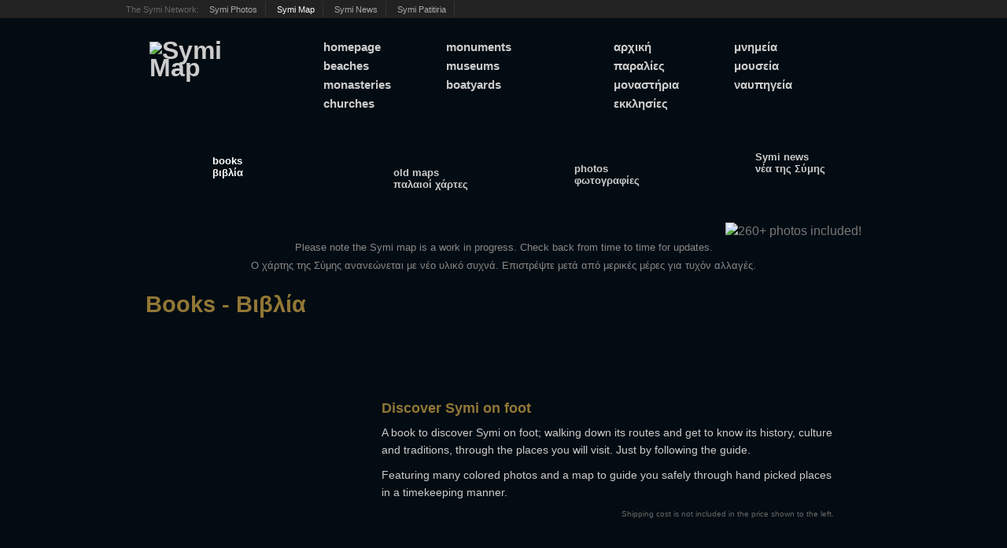

--- FILE ---
content_type: text/html; charset=UTF-8
request_url: http://www.symimap.com/symi-books.html
body_size: 3605
content:
<!DOCTYPE html PUBLIC "-//W3C//DTD XHTML 1.0 Strict//EN" "http://www.w3.org/TR/xhtml1/DTD/xhtml1-strict.dtd">
<html xmlns="http://www.w3.org/1999/xhtml">
<head>
<meta http-equiv="Content-Type" content="text/html; charset=utf-8" />
<title>Symi books - Βιβλία της Σύμης | Symi Map | Χάρτης της Σύμης</title>
<meta name="description" content="Symi map - guide. Χάρτης - οδηγός για τη Σύμη. | Symi books - Βιβλία της Σύμης" />
<meta name="keywords" content="symi books, symi book, συμη βιβλια, σύμη βιβλία, συμη βιβλιο, σύμη βιβλίο" />
<link rel="stylesheet" media="screen" href="stylev1.css" />
<link rel="stylesheet" media="screen" href="fancybox.css" />
<link href="favicon.ico" rel="shortcut icon" type="image/x-icon" />
<meta http-equiv="imagetoolbar" content="no" />
<script type="text/javascript">

  var _gaq = _gaq || [];
  _gaq.push(['_setAccount', 'UA-966545-7']);
  _gaq.push(['_trackPageview']);

  (function() {
    var ga = document.createElement('script'); ga.type = 'text/javascript'; ga.async = true;
    ga.src = ('https:' == document.location.protocol ? 'https://ssl' : 'http://www') + '.google-analytics.com/ga.js';
    (document.getElementsByTagName('head')[0] || document.getElementsByTagName('body')[0]).appendChild(ga);
  })();

</script></head>

<body>

<div id="push"><a id="topofpage" name="topofpage"></a>

		<div id="network_bar">
		<ul>
			<li>The Symi Network: </li>
			<li><a href="http://www.SymiPhotos.com/" title="Strictly high quality photos of Symi" class="new">Symi Photos</a></li>
			<li><a href="http://www.SymiMap.com/" title="The first interactive map - guide to Symi" class="current">Symi Map</a></li>
			<li><a href="http://www.SymiFon.com/" title="The oldest newspaper of Symi" class="new">Symi News</a></li>
			<li><a href="http://www.Patitiria.com/" title="The stone wine presses of Symi" class="new">Symi Patitiria</a></li>
		</ul>
	</div>
	<div id="header">
		<div class="w960">
			<h1><a href="./"><img src="img/logo.gif" height="78" width="141" alt="Symi Map" class="logo fl" /></a></h1>
			<h2 class="hide">Symi Map is the first interactive map - guide to Symi. Το Symi Map είναι ο πρώτος διαδραστικός χάρτης - οδηγός για τη Σύμη.</h2>

			
			<div id="menu">
				<h2 class="hide">Navigation</h2>
				<ul class="nav">
					<li><a href="./"><i>homepage</i></a></li>
					<li><a href="symi-beaches.html"><i>beaches</i></a></li>
					<li><a href="symi-monasteries.html"><i>monasteries</i></a></li>
					<li><a href="symi-churches.html"><i>churches</i></a></li>
				</ul>
				<ul class="nav">
					<li><a href="symi-monuments.html"><i>monuments</i></a></li>
					<li><a href="symi-museums.html"><i>museums</i></a></li>
					<li><a href="symi-boatyards.html"><i>boatyards</i></a></li>
				</ul>
				<ul class="nav" style="margin-left:60px">
					<li><a href="./"><i>αρχική</i></a></li>
					<li><a href="symi-beaches.html"><i>παραλίες</i></a></li>
					<li><a href="symi-monasteries.html"><i>μοναστήρια</i></a></li>
					<li><a href="symi-churches.html"><i>εκκλησίες</i></a></li>
				</ul>
				<ul class="nav">
					<li><a href="symi-monuments.html"><i>μνημεία</i></a></li>
					<li><a href="symi-museums.html"><i>μουσεία</i></a></li>
					<li><a href="symi-boatyards.html"><i>ναυπηγεία</i></a></li>
				</ul>
			</div>
			<div class="bbuttons">
				<div class="bbutton icon-books active">
					<a href="symi-books.html" title="walking on Symi and remarkable sightseeing">books<br />βιβλία</a>
					<span class="icons"></span>
				</div>
				<div class="bbutton icon-oldmaps">
					<a href="old-symi-maps.html" title="old Symi maps, all the way back to 1420">old maps<br />παλαιοί χάρτες</a>
					<span class="icons"></span>
				</div>
				<div class="bbutton icon-photos">
					<a href="http://www.symiphotos.com/" title="strictly high quality pictures of Symi" class="new">photos<br />φωτογραφίες</a>
					<span class="icons"></span>
				</div>
				<div class="bbutton icon-news">
					<a href="http://www.symifon.com/" title="frontpage of the oldest Symi newspaper" class="new">Symi news<br />νέα της Σύμης</a>
					<span class="icons"></span>
				</div>
			</div>

			<img src="img/label-photos.gif" alt="260+ photos included!" class="label" />
			<div class="disclaimer">
				Please note the Symi map is a work in progress. Check back from time to time for updates.<br />
				Ο χάρτης της Σύμης ανανεώνεται με νέο υλικό συχνά. Επιστρέψτε μετά από μερικές μέρες για τυχόν αλλαγές.
			</div>
		</div>
	</div>

	<div class="w960">

        <h2 style="margin-left:25px">Books - Βιβλία</h2>
		&nbsp;
		<div id="wrap">

			<div class="discover relative">
				<div class="in">
                    <h3>Discover Symi on foot</h3>
                    <p>A book to discover Symi on foot; walking down its routes and get to know its history, culture and traditions, through the places you will visit. Just by following the guide.</p>
                    <p>Featuring many colored photos and a map to guide you safely through hand picked places in a timekeeping manner.</p>
                    <p class="s11 devil right">Shipping cost is not included in the price shown to the left.</p>
				</div>
				<div class="price">
					<span style="font-size:2em; color:#c9a756;">&#8364;5</span><br />
					<a href="symi-books-order.html"><img src="img/buy.png" alt="Buy - Αγορά" /></a>
				</div>
			</div>

			<div class="anakalypste relative">
				<div class="in">
					<h3>Ανακάλυψε τη Σύμη περπατώντας</h3>
					<p class="blue">Ένα βιβλίο για να ανακαλύψετε τη Σύμη περπατώντας τα μονοπάτια της και να γνωρίσετε την ιστορία, τον πολιτισμό και τις παραδόσεις της, μέσα από τα μέρη που θα επισκεφθείτε, διαβάζοντάς το.</p>
					<p class="blue">Με πολλές έγχρωμες φωτογραφίες και χάρτη για να σας οδηγήσει με σιγουριά σε επιλεγμένα μέρη με χρονομετρημένες διαδρομές.</p>
					<p class="s11 devil right">Η τιμή στ' αριστερά είναι χωρίς τα έξοδα μεταφοράς.</p>
				</div>
				<div class="price">
					<span style="font-size:2em; color:#c9a756;">&#8364;5</span><br />
					<a href="symi-books-order.html"><img src="img/buy.png" alt="Buy - Αγορά" /></a>
				</div>
			</div>

			<div class="patitiria relative">
				<div class="in">
					<h3>The stone wine presses of Symi - Τα Πέτρινα Πατητήρια της Σύμης</h3>
					<p>Right after shipbuilding, sponge fishing and trading industries, viniculture was flourishing decades back, and Symi was renowed for its fine white wine.</p>
					<p>The stone wine presses spread throughout the island are the remnants of that time; more than 130 of them can be found today. You'll get to meet them through this book "The Stone Wine Presses of Symi". Available in both Greek and English.</p>
					<p class="blue">Μετά τη σπογγαλιεία, την ναυπηγική και το εμπόρειο, η αμπελουργία γνώρισε ακμή από τους παλαιότερους χρόνους, και έκανε γνωστό το περίφημο λευκό κρασί της Σύμης.</p>
					<p class="blue">Μάρτυρες εκείνης της εποχής τα πατητήρια κρασιού σε όλο το νησί που υπερβαίνουν τα 130 σε αριθμό, και θα τα γνωρίσετε μέσα από το βιβλίο "Τα Πέτρινα Πατητήρια της Σύμης". Στα ελληνικά και αγγλικά.</p>
					<p class="s11 devil right">Shipping cost is not included in the price shown to the left.<br />
					Η τιμή στ' αριστερά είναι χωρίς τα έξοδα μεταφοράς.</p>
				</div>
				<div class="price">
					<span style="font-size:2em; color:#c9a756;">&#8364;5</span><br />
					<a href="symi-books-order.html"><img src="img/buy.png" alt="Buy - Αγορά" /></a>
				</div>
			</div>

		</div>

	</div>
</div>

<div id="footer">
	<div id="copyrights">
		<h3 class="hide">TOS and more</h3>
		&copy;2016, <a href="./">SymiMap.com</a> &nbsp;|&nbsp; Created by <a href="http://www.SymiSun.com/" title="We digitalize your ambitions" class="new">SymiSun*</a>
	</div>
</div>

<script type="text/javascript" src="https://ajax.googleapis.com/ajax/libs/jquery/1.3/jquery.min.js"></script>
<script type="text/javascript" src="js/qtip.js"></script>
<script type="text/javascript" src="js/scroller.js"></script>
<script type="text/javascript" src="js/form.js"></script>
<script type="text/javascript" src="js/fancybox.js"></script>
<script type="text/javascript" src="js/popup.js"></script>
<script type="text/javascript" src="js/init.js"></script>
<script defer src="https://static.cloudflareinsights.com/beacon.min.js/vcd15cbe7772f49c399c6a5babf22c1241717689176015" integrity="sha512-ZpsOmlRQV6y907TI0dKBHq9Md29nnaEIPlkf84rnaERnq6zvWvPUqr2ft8M1aS28oN72PdrCzSjY4U6VaAw1EQ==" data-cf-beacon='{"version":"2024.11.0","token":"ea035d21e9d348b9bdc675700f263ba6","r":1,"server_timing":{"name":{"cfCacheStatus":true,"cfEdge":true,"cfExtPri":true,"cfL4":true,"cfOrigin":true,"cfSpeedBrain":true},"location_startswith":null}}' crossorigin="anonymous"></script>
</body>
</html>


--- FILE ---
content_type: text/css
request_url: http://www.symimap.com/stylev1.css
body_size: 2137
content:
/*GLOBAL*/
* {margin:0; padding:0;}
p {margin-bottom:9px;}
img {border:0;}
ul, li {list-style:none;}
html, body {height:100%;}
html {text-align:center; background:#030c12 url('img/bg.gif') repeat-y 50% 0;}
body {font:normal 1em/1.4em arial,sans-serif; color:#777;}
#push {/*min-height:100%; height:auto!important; height:100%; margin:0 auto;*/}
a:link, a:visited, a:active {text-decoration:none; color:#ccc;}
a:hover {color:#927736;}
a:focus {outline:none;}
/*LAYOUT*/
.w960 {margin:0 auto; width:960px; text-align:left; position:relative;}
#header {height:348px; width:100%; background:url('img/header.jpg') no-repeat 50% 0;}
.logo {margin:30px 0 0 30px;}
#menu {width:720px; height:40px; position:absolute; top:25px; left:230px;}
/*menu*/
.nav {display:block; float:left; margin-right:40px;}
.nav li {font:bold 0.95em arial,sans-serif; line-height:1.6em;}
.nav li a:link, .nav li a:visited {padding:0 0 3px 12px; color:#ccc; text-decoration:none;}
.nav li a:hover, .nav li a.current {color:#927736;}
.nav li i {padding:3px 9px; font-style:normal; cursor:pointer;}
.nav li a:hover i, .nav li a.current i {background-color:#07160e;}
/*big buttons*/
.bbuttons {position:absolute; top:160px; left:0;}
.icons {position:absolute; top:-10px; right:110px;}
.icon-books {margin:10px 40px 0 75px;}
.icon-books span {display:block; width:64px; height:64px; background:url('img/icon-books.png') no-repeat left center;}
.icon-oldmaps {margin:25px 40px 0 50px;}
.icon-oldmaps span {width:64px; height:64px; background:url('img/icon-oldmaps.png') no-repeat left center;}
.icon-photos {margin:20px 40px 0 50px;}
.icon-photos span {width:64px; height:64px; background:url('img/icon-photos.png') no-repeat left center;}
.icon-news {margin:5px 40px 0 50px;}
.icon-news span {width:64px; height:64px; background:url('img/icon-news.png') no-repeat left center;}
.bbutton {font:bold 0.8em arial,sans-serif; position:relative; float:left;}
.bbutton a {display:block; padding:4px 0 0 35px; width:105px; height:41px; background:url('img/button-big.png') no-repeat top right; color:#ccc;}
.bbutton a:hover {display:block; padding:4px 0 0 35px; width:105px; height:41px; background:url('img/button-big.png') no-repeat bottom right; color:#fff;}
.active a {background:url('img/button-big.png') no-repeat bottom right; color:#fff;}
/*disclaimer*/
.disclaimer {position:absolute; top:280px; left:0; width:100%; text-align:center; font:normal 0.8em/1.8em arial,sans-serif; color:#888;}
.label {position:absolute; right:25px; top:260px;}
/*content*/
#wrap {padding:0 10px 8px 10px;}
#map {width:950px; height:1332px; background:url('img/map-road.jpg') no-repeat top left; margin:0 auto; position:relative;}
#grunge {width:641px; height:529px; background:url('img/grunge.jpg') no-repeat top left; margin:0 auto; position:relative;}
#left {width:630px; float:left; display:inline;}
h2 {color:#927736; font:bold 1.8em arial,sans-serif; margin-bottom:8px;}
#wrap h3 {color:#927736; font:bold 1.3em arial,sans-serif; margin-bottom:8px;}
.text {font:normal 0.85em/1.6em georgia,sans-serif; letter-spacing:.05em; color:#8ca0ac; background-color:#102d3e;}
.border {border:3px solid #aaa!important;}
.price {position:absolute; bottom:20px; left:110px; text-align:center;}
small {font:normal 0.75em arial,sans-serif!important; color:#777!important; text-transform:uppercase;}
#right {width:300px; margin-left:10px; float:right; display:inline;}
#right h3 {background-color:#bbb; color:#000; font:normal 0.9em arial,sans-serif; padding:6px 13px;}
#right h3 a:link, #right h3 a:hover {color:#ddded6; text-decoration:none; display:block; width:100%;}
.legend {padding:8px 0 8px 50px;}
.legend-boat {background:url('img/id-boat.gif') no-repeat 8px 50%;}
.legend-car {background:url('img/id-car.gif') no-repeat 8px 50%;}
.legend-church {background:url('img/id-church.gif') no-repeat 8px 50%;}
.legend-foot {background:url('img/id-foot.gif') no-repeat 8px 50%;}
.legend-org {background:url('img/id-org.gif') no-repeat 8px 50%;}
/*footer*/
#footer {height:51px; width:100%; background:#030c12 url('img/footer.jpg') no-repeat 50% 0;}
#copyrights {color:#445e71; font-size:0.7em; text-align:center; padding:20px 0 0 0;}
#copyrights a {color:#927736; text-decoration:none;}
#copyrights a:hover {color:#999; text-decoration:underline;}
.symisun {padding:4px 0 6px 54px; margin-left:3px; background:#091f2c url('img/symisun.gif') no-repeat 0 50%;}
.symisun span {display:none;}
/*MISC*/
.hide {display:none;}
.relative {position:relative;}
.click {cursor:pointer;}
/*sizes*/
.s15 {font-size:1.2em;}
.s13 {font-size:0.9em; line-height:1.5em;}
.s11 {font-size:0.7em; line-height:1.3em;}
/*colors*/
.bg1 {background-color:#fff;}
.bg2 {background-color:#ddd;}
.blue {color:#698596;}
.devil {color:#666;}
.gray {color:#b8b9b1;}
/*spacing*/
.mt5 {margin-top:5px;}
.mr11 {margin:8px 11px 0 0;}
.p10 {padding:6px 10px;}
.p20 {padding:14px 22px;}
.pt10 {padding-top:10px;}
/*floats-align*/
.fl {float:left;}
.fr {float:right;}
.clear {clear:both;}
.center {text-align:center;}
.right {text-align:right;}
/*network bar*/
#network_bar {width:100%; background:#222; color:#ccc;}
#network_bar ul {text-align:left; margin:0 auto; width:960px;}
#network_bar ul li {display:inline; font-size:0.7em; color:#666;}
#network_bar ul li a {padding:4px 10px; color:#aaa; border-right:1px solid #333;}
#network_bar ul li a:hover, #network_bar ul li a.current {color:#fff;}
/*borders*/
.bo {border:1px solid #603814;}
.b1 {border:3px solid #ccc;}
.b2 {border:2px solid #aaa;}
/*symiphotos*/
.sp a {display:block; color:#454545; font:normal 0.7em tahoma,serif; background-color:#dedede; border:1px solid #aaa; padding:1px 3px 3px 3px;}
.sp span {color:#071924;}
/*books*/
.discover {width:100%; height:450px; background:url('img/book-discover.jpg') no-repeat top left; color:#ccc; font-size:0.85em;}
.anakalypste {width:100%; height:450px; background:url('img/book-anakalypste.jpg') no-repeat top left; color:#ccc; font-size:0.85em;}
.patitiria {width:100%; height:450px; background:url('img/book-patitiria.jpg') no-repeat top left; color:#ccc; font-size:0.85em;}
.patitiria .in, .discover .in, .anakalypste .in {padding:75px 50px 0 315px;}
.patitiria p, .discover p, .anakalypste p {margin:10px 0 0 0;}
/*markers*/
.marker {position:absolute;}
/*FORMS*/
select {cursor:pointer;}
form.cmxform fieldset {margin-bottom:10px;}
form.cmxform legend {padding:0 2px;	font-weight:bold; _margin:0 -7px; /* IE Win */}
form.cmxform label {display:inline-block; line-height:1.8; vertical-align:top;}
form.cmxform fieldset li {padding:5px;}
form.cmxform fieldset fieldset {border:none; margin:3px 0 0;}
form.cmxform fieldset fieldset legend {padding:0 0 5px; font-weight:normal;}
form.cmxform fieldset fieldset label {display:block; width:auto;}
form.cmxform em {font-weight:bold; font-style:normal; color:#f00;}
form.cmxform label {width:320px;} /* Width of labels */
form.cmxform fieldset fieldset label {margin-left:323px;} /* Width plus 3 (html space) */
/*\*//*/ form.cmxform legend { display: inline-block; } /* IE Mac legend fix */
form.cmxform {font-size:1.1em;}
form.cmxform legend {padding-left:0;}
form.cmxform legend, form.cmxform label {color:#fff;}
form.cmxform fieldset {border:none;}
form.cmxform fieldset fieldset {background:none;}
form.cmxform fieldset li {padding:5px 10px 7px;	border-bottom:1px solid #091f2c;}